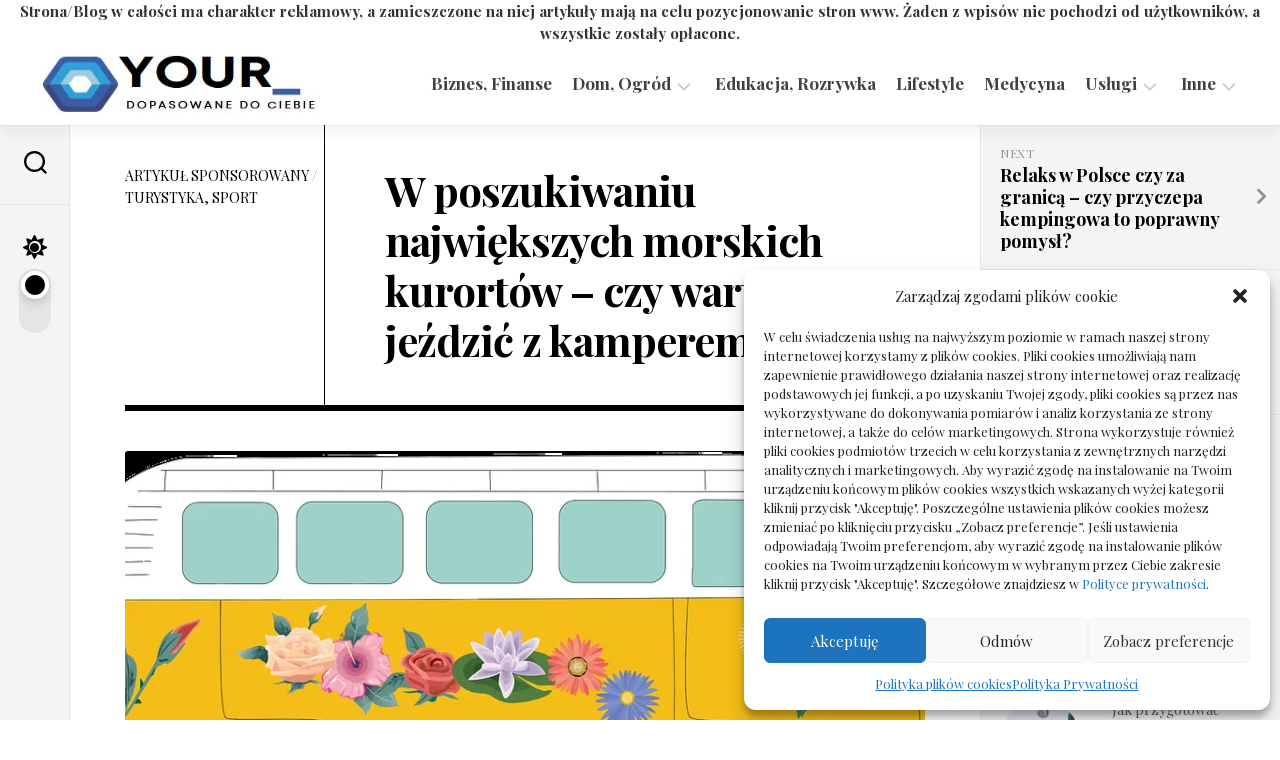

--- FILE ---
content_type: text/html; charset=UTF-8
request_url: https://yourroom.pl/w-poszukiwaniu-najwiekszych-morskich-kurortow-czy-warto-jezdzic-z-kamperem/
body_size: 13851
content:
<!DOCTYPE html><html class="no-js" dir="ltr" lang="pl-PL" prefix="og: https://ogp.me/ns#"><head><meta charset="UTF-8"><link rel="preconnect" href="https://fonts.gstatic.com/" crossorigin /><script src="[data-uri]" defer></script><script data-optimized="1" src="https://yourroom.pl/wp-content/plugins/litespeed-cache/assets/js/webfontloader.min.js" defer></script><link data-optimized="2" rel="stylesheet" href="https://yourroom.pl/wp-content/litespeed/css/6ba1fa39ba60eec32485cbfdf2219a95.css?ver=9f6d1" /><meta name="viewport" content="width=device-width, initial-scale=1.0"><link rel="profile" href="https://gmpg.org/xfn/11"><link rel="pingback" href="https://yourroom.pl/xmlrpc.php"><title>W poszukiwaniu największych morskich kurortów – czy warto jeździć z kamperem? - YOUR</title><meta name="description" content="Ze względu na to, że w stworzonym przez nas kraju nie zawsze można liczyć na wyborną pogodę, nie wolno się zdumiewać, że ludzie tak wielokrotnie decydują się na wakacje w Hiszpanii. W ten sposób mają oni pełne przekonanie, iż dobra pogoda zawsze dopisze, a do tego nie zabraknie miejsc, jakie warto będzie odwiedzić. Hiszpania należy" /><meta name="robots" content="max-image-preview:large" /><meta name="author" content="Redakcja YOUR"/><link rel="canonical" href="https://yourroom.pl/w-poszukiwaniu-najwiekszych-morskich-kurortow-czy-warto-jezdzic-z-kamperem/" /><meta name="generator" content="All in One SEO (AIOSEO) 4.8.1.1" /><meta property="og:locale" content="pl_PL" /><meta property="og:site_name" content="YOUR - Wiadomości dopasowane do ciebie" /><meta property="og:type" content="article" /><meta property="og:title" content="W poszukiwaniu największych morskich kurortów – czy warto jeździć z kamperem? - YOUR" /><meta property="og:description" content="Ze względu na to, że w stworzonym przez nas kraju nie zawsze można liczyć na wyborną pogodę, nie wolno się zdumiewać, że ludzie tak wielokrotnie decydują się na wakacje w Hiszpanii. W ten sposób mają oni pełne przekonanie, iż dobra pogoda zawsze dopisze, a do tego nie zabraknie miejsc, jakie warto będzie odwiedzić. Hiszpania należy" /><meta property="og:url" content="https://yourroom.pl/w-poszukiwaniu-najwiekszych-morskich-kurortow-czy-warto-jezdzic-z-kamperem/" /><meta property="og:image" content="https://yourroom.pl/wp-content/uploads/2022/09/logo.jpg" /><meta property="og:image:secure_url" content="https://yourroom.pl/wp-content/uploads/2022/09/logo.jpg" /><meta property="article:published_time" content="2022-11-18T19:37:05+00:00" /><meta property="article:modified_time" content="2023-03-08T12:44:47+00:00" /><meta name="twitter:card" content="summary_large_image" /><meta name="twitter:title" content="W poszukiwaniu największych morskich kurortów – czy warto jeździć z kamperem? - YOUR" /><meta name="twitter:description" content="Ze względu na to, że w stworzonym przez nas kraju nie zawsze można liczyć na wyborną pogodę, nie wolno się zdumiewać, że ludzie tak wielokrotnie decydują się na wakacje w Hiszpanii. W ten sposób mają oni pełne przekonanie, iż dobra pogoda zawsze dopisze, a do tego nie zabraknie miejsc, jakie warto będzie odwiedzić. Hiszpania należy" /><meta name="twitter:image" content="https://yourroom.pl/wp-content/uploads/2022/09/logo.jpg" /> <script type="application/ld+json" class="aioseo-schema">{"@context":"https:\/\/schema.org","@graph":[{"@type":"BlogPosting","@id":"https:\/\/yourroom.pl\/w-poszukiwaniu-najwiekszych-morskich-kurortow-czy-warto-jezdzic-z-kamperem\/#blogposting","name":"W poszukiwaniu najwi\u0119kszych morskich kurort\u00f3w \u2013 czy warto je\u017adzi\u0107 z kamperem? - YOUR","headline":"W poszukiwaniu najwi\u0119kszych morskich kurort\u00f3w &#8211; czy warto je\u017adzi\u0107 z kamperem?","author":{"@id":"https:\/\/yourroom.pl\/author\/admin\/#author"},"publisher":{"@id":"https:\/\/yourroom.pl\/#person"},"image":{"@type":"ImageObject","url":"https:\/\/yourroom.pl\/wp-content\/uploads\/2022\/11\/kurortw-img-531.jpg","width":960,"height":480},"datePublished":"2022-11-18T20:37:05+01:00","dateModified":"2023-03-08T13:44:47+01:00","inLanguage":"pl-PL","mainEntityOfPage":{"@id":"https:\/\/yourroom.pl\/w-poszukiwaniu-najwiekszych-morskich-kurortow-czy-warto-jezdzic-z-kamperem\/#webpage"},"isPartOf":{"@id":"https:\/\/yourroom.pl\/w-poszukiwaniu-najwiekszych-morskich-kurortow-czy-warto-jezdzic-z-kamperem\/#webpage"},"articleSection":"ARTYKU\u0141 SPONSOROWANY, Turystyka, Sport"},{"@type":"BreadcrumbList","@id":"https:\/\/yourroom.pl\/w-poszukiwaniu-najwiekszych-morskich-kurortow-czy-warto-jezdzic-z-kamperem\/#breadcrumblist","itemListElement":[{"@type":"ListItem","@id":"https:\/\/yourroom.pl\/#listItem","position":1,"name":"Dom","item":"https:\/\/yourroom.pl\/","nextItem":{"@type":"ListItem","@id":"https:\/\/yourroom.pl\/w-poszukiwaniu-najwiekszych-morskich-kurortow-czy-warto-jezdzic-z-kamperem\/#listItem","name":"W poszukiwaniu najwi\u0119kszych morskich kurort\u00f3w - czy warto je\u017adzi\u0107 z kamperem?"}},{"@type":"ListItem","@id":"https:\/\/yourroom.pl\/w-poszukiwaniu-najwiekszych-morskich-kurortow-czy-warto-jezdzic-z-kamperem\/#listItem","position":2,"name":"W poszukiwaniu najwi\u0119kszych morskich kurort\u00f3w - czy warto je\u017adzi\u0107 z kamperem?","previousItem":{"@type":"ListItem","@id":"https:\/\/yourroom.pl\/#listItem","name":"Dom"}}]},{"@type":"Person","@id":"https:\/\/yourroom.pl\/#person","name":"Redakcja YOUR","image":{"@type":"ImageObject","@id":"https:\/\/yourroom.pl\/w-poszukiwaniu-najwiekszych-morskich-kurortow-czy-warto-jezdzic-z-kamperem\/#personImage","url":"https:\/\/secure.gravatar.com\/avatar\/88704fb9e72017ec6731357b1d660f6c?s=96&d=mm&r=g","width":96,"height":96,"caption":"Redakcja YOUR"}},{"@type":"Person","@id":"https:\/\/yourroom.pl\/author\/admin\/#author","url":"https:\/\/yourroom.pl\/author\/admin\/","name":"Redakcja YOUR","image":{"@type":"ImageObject","@id":"https:\/\/yourroom.pl\/w-poszukiwaniu-najwiekszych-morskich-kurortow-czy-warto-jezdzic-z-kamperem\/#authorImage","url":"https:\/\/secure.gravatar.com\/avatar\/88704fb9e72017ec6731357b1d660f6c?s=96&d=mm&r=g","width":96,"height":96,"caption":"Redakcja YOUR"}},{"@type":"WebPage","@id":"https:\/\/yourroom.pl\/w-poszukiwaniu-najwiekszych-morskich-kurortow-czy-warto-jezdzic-z-kamperem\/#webpage","url":"https:\/\/yourroom.pl\/w-poszukiwaniu-najwiekszych-morskich-kurortow-czy-warto-jezdzic-z-kamperem\/","name":"W poszukiwaniu najwi\u0119kszych morskich kurort\u00f3w \u2013 czy warto je\u017adzi\u0107 z kamperem? - YOUR","description":"Ze wzgl\u0119du na to, \u017ce w stworzonym przez nas kraju nie zawsze mo\u017cna liczy\u0107 na wyborn\u0105 pogod\u0119, nie wolno si\u0119 zdumiewa\u0107, \u017ce ludzie tak wielokrotnie decyduj\u0105 si\u0119 na wakacje w Hiszpanii. W ten spos\u00f3b maj\u0105 oni pe\u0142ne przekonanie, i\u017c dobra pogoda zawsze dopisze, a do tego nie zabraknie miejsc, jakie warto b\u0119dzie odwiedzi\u0107. Hiszpania nale\u017cy","inLanguage":"pl-PL","isPartOf":{"@id":"https:\/\/yourroom.pl\/#website"},"breadcrumb":{"@id":"https:\/\/yourroom.pl\/w-poszukiwaniu-najwiekszych-morskich-kurortow-czy-warto-jezdzic-z-kamperem\/#breadcrumblist"},"author":{"@id":"https:\/\/yourroom.pl\/author\/admin\/#author"},"creator":{"@id":"https:\/\/yourroom.pl\/author\/admin\/#author"},"image":{"@type":"ImageObject","url":"https:\/\/yourroom.pl\/wp-content\/uploads\/2022\/11\/kurortw-img-531.jpg","@id":"https:\/\/yourroom.pl\/w-poszukiwaniu-najwiekszych-morskich-kurortow-czy-warto-jezdzic-z-kamperem\/#mainImage","width":960,"height":480},"primaryImageOfPage":{"@id":"https:\/\/yourroom.pl\/w-poszukiwaniu-najwiekszych-morskich-kurortow-czy-warto-jezdzic-z-kamperem\/#mainImage"},"datePublished":"2022-11-18T20:37:05+01:00","dateModified":"2023-03-08T13:44:47+01:00"},{"@type":"WebSite","@id":"https:\/\/yourroom.pl\/#website","url":"https:\/\/yourroom.pl\/","name":"YOUR","description":"Wiadomo\u015bci dopasowane do ciebie","inLanguage":"pl-PL","publisher":{"@id":"https:\/\/yourroom.pl\/#person"}}]}</script> <link rel='dns-prefetch' href='//fonts.googleapis.com' /><link rel="alternate" type="application/rss+xml" title="YOUR &raquo; Kanał z wpisami" href="https://yourroom.pl/feed/" /><link rel="alternate" type="application/rss+xml" title="YOUR &raquo; Kanał z komentarzami" href="https://yourroom.pl/comments/feed/" /><link rel="alternate" type="application/rss+xml" title="YOUR &raquo; W poszukiwaniu największych morskich kurortów &#8211; czy warto jeździć z kamperem? Kanał z komentarzami" href="https://yourroom.pl/w-poszukiwaniu-najwiekszych-morskich-kurortow-czy-warto-jezdzic-z-kamperem/feed/" /><link rel="preload" href="https://yourroom.pl/wp-content/plugins/canvas/assets/fonts/canvas-icons.woff" as="font" type="font/woff" crossorigin><link rel='alternate stylesheet' id='powerkit-icons-css' href='https://yourroom.pl/wp-content/plugins/powerkit/assets/fonts/powerkit-icons.woff?ver=2.9.7' type='text/css' as='font' type='font/wof' crossorigin /> <script type="text/javascript" src="https://yourroom.pl/wp-includes/js/jquery/jquery.min.js" id="jquery-core-js"></script> <link rel="https://api.w.org/" href="https://yourroom.pl/wp-json/" /><link rel="alternate" title="JSON" type="application/json" href="https://yourroom.pl/wp-json/wp/v2/posts/9905" /><link rel="EditURI" type="application/rsd+xml" title="RSD" href="https://yourroom.pl/xmlrpc.php?rsd" /><meta name="generator" content="WordPress 6.7.2" /><link rel='shortlink' href='https://yourroom.pl/?p=9905' /><link rel="alternate" title="oEmbed (JSON)" type="application/json+oembed" href="https://yourroom.pl/wp-json/oembed/1.0/embed?url=https%3A%2F%2Fyourroom.pl%2Fw-poszukiwaniu-najwiekszych-morskich-kurortow-czy-warto-jezdzic-z-kamperem%2F" /><link rel="alternate" title="oEmbed (XML)" type="text/xml+oembed" href="https://yourroom.pl/wp-json/oembed/1.0/embed?url=https%3A%2F%2Fyourroom.pl%2Fw-poszukiwaniu-najwiekszych-morskich-kurortow-czy-warto-jezdzic-z-kamperem%2F&#038;format=xml" /><meta name="generator" content="Redux 4.5.7" /><link rel="icon" href="https://yourroom.pl/wp-content/uploads/2022/09/fav-80x80.jpg" sizes="32x32" /><link rel="icon" href="https://yourroom.pl/wp-content/uploads/2022/09/fav.jpg" sizes="192x192" /><link rel="apple-touch-icon" href="https://yourroom.pl/wp-content/uploads/2022/09/fav.jpg" /><meta name="msapplication-TileImage" content="https://yourroom.pl/wp-content/uploads/2022/09/fav.jpg" /><style id="kirki-inline-styles"></style></head><body data-rsssl=1 data-cmplz=1 class="post-template-default single single-post postid-9905 single-format-standard wp-custom-logo col-2cl full-width invert-dark-logo logged-out">
<strong><center>Strona/Blog w całości ma charakter reklamowy, a zamieszczone na niej artykuły mają na celu pozycjonowanie stron www. Żaden z wpisów nie pochodzi od użytkowników, a wszystkie zostały opłacone.</center></strong><a class="skip-link screen-reader-text" href="#page">Skip to content</a><div id="wrapper"><div id="header-sticky"><header id="header" class="hide-on-scroll-down nav-menu-dropdown-left"><div class="group"><p class="site-title"><a href="https://yourroom.pl/" rel="home"><img data-lazyloaded="1" src="[data-uri]" width="278" height="73" data-src="https://yourroom.pl/wp-content/uploads/2022/09/logo.jpg" alt="YOUR"><noscript><img width="278" height="73" src="https://yourroom.pl/wp-content/uploads/2022/09/logo.jpg" alt="YOUR"></noscript></a></p><div id="wrap-nav-header" class="wrap-nav"><nav id="nav-header-nav" class="main-navigation nav-menu">
<button class="menu-toggle" aria-controls="primary-menu" aria-expanded="false">
<span class="screen-reader-text">Expand Menu</span><div class="menu-toggle-icon"><span></span><span></span><span></span></div>			</button><div class="menu-menu-container"><ul id="nav-header" class="menu"><li id="menu-item-9459" class="menu-item menu-item-type-taxonomy menu-item-object-category menu-item-9459"><span class="menu-item-wrapper"><a href="https://yourroom.pl/category/biznes-finanse/">Biznes, Finanse</a></span></li><li id="menu-item-9461" class="menu-item menu-item-type-taxonomy menu-item-object-category menu-item-has-children menu-item-9461"><span class="menu-item-wrapper has-arrow"><a href="https://yourroom.pl/category/dom-ogrod/">Dom, Ogród</a><button onClick="alxMediaMenu.toggleItem(this)"><span class="screen-reader-text">Toggle Child Menu</span><svg class="svg-icon" aria-hidden="true" role="img" focusable="false" xmlns="http://www.w3.org/2000/svg" width="14" height="8" viewBox="0 0 20 12"><polygon fill="" fill-rule="evenodd" points="1319.899 365.778 1327.678 358 1329.799 360.121 1319.899 370.021 1310 360.121 1312.121 358" transform="translate(-1310 -358)"></polygon></svg></button></span><ul class="sub-menu"><li id="menu-item-9460" class="menu-item menu-item-type-taxonomy menu-item-object-category menu-item-9460"><span class="menu-item-wrapper"><a href="https://yourroom.pl/category/budownictwo-przemysl/">Budownictwo, Przemysł</a></span></li></ul></li><li id="menu-item-9462" class="menu-item menu-item-type-taxonomy menu-item-object-category menu-item-9462"><span class="menu-item-wrapper"><a href="https://yourroom.pl/category/edukacja-rozrywka/">Edukacja, Rozrywka</a></span></li><li id="menu-item-9464" class="menu-item menu-item-type-taxonomy menu-item-object-category menu-item-9464"><span class="menu-item-wrapper"><a href="https://yourroom.pl/category/lifestyle-moda/">Lifestyle</a></span></li><li id="menu-item-9465" class="menu-item menu-item-type-taxonomy menu-item-object-category menu-item-9465"><span class="menu-item-wrapper"><a href="https://yourroom.pl/category/medycyna-zdrowie/">Medycyna</a></span></li><li id="menu-item-9469" class="menu-item menu-item-type-taxonomy menu-item-object-category menu-item-has-children menu-item-9469"><span class="menu-item-wrapper has-arrow"><a href="https://yourroom.pl/category/uslugi/">Usługi</a><button onClick="alxMediaMenu.toggleItem(this)"><span class="screen-reader-text">Toggle Child Menu</span><svg class="svg-icon" aria-hidden="true" role="img" focusable="false" xmlns="http://www.w3.org/2000/svg" width="14" height="8" viewBox="0 0 20 12"><polygon fill="" fill-rule="evenodd" points="1319.899 365.778 1327.678 358 1329.799 360.121 1319.899 370.021 1310 360.121 1312.121 358" transform="translate(-1310 -358)"></polygon></svg></button></span><ul class="sub-menu"><li id="menu-item-9466" class="menu-item menu-item-type-taxonomy menu-item-object-category menu-item-9466"><span class="menu-item-wrapper"><a href="https://yourroom.pl/category/motoryzacja-transport/">Motoryzacja, Transport</a></span></li><li id="menu-item-9467" class="menu-item menu-item-type-taxonomy menu-item-object-category menu-item-9467"><span class="menu-item-wrapper"><a href="https://yourroom.pl/category/technologie/">Technologie</a></span></li></ul></li><li id="menu-item-9463" class="menu-item menu-item-type-taxonomy menu-item-object-category menu-item-has-children menu-item-9463"><span class="menu-item-wrapper has-arrow"><a href="https://yourroom.pl/category/inne/">Inne</a><button onClick="alxMediaMenu.toggleItem(this)"><span class="screen-reader-text">Toggle Child Menu</span><svg class="svg-icon" aria-hidden="true" role="img" focusable="false" xmlns="http://www.w3.org/2000/svg" width="14" height="8" viewBox="0 0 20 12"><polygon fill="" fill-rule="evenodd" points="1319.899 365.778 1327.678 358 1329.799 360.121 1319.899 370.021 1310 360.121 1312.121 358" transform="translate(-1310 -358)"></polygon></svg></button></span><ul class="sub-menu"><li id="menu-item-9468" class="menu-item menu-item-type-taxonomy menu-item-object-category current-post-ancestor current-menu-parent current-post-parent menu-item-9468"><span class="menu-item-wrapper"><a href="https://yourroom.pl/category/turystyka-sport/"><span class="screen-reader-text">Current Page Parent </span>Turystyka, Sport</a></span></li></ul></li></ul></div></nav></div></div></header></div><div id="wrapper-inner"><div class="sidebar s2 group"><div class="search-trap-focus">
<button class="toggle-search" data-target=".search-trap-focus">
<svg class="svg-icon" id="svg-search" aria-hidden="true" role="img" focusable="false" xmlns="http://www.w3.org/2000/svg" width="23" height="23" viewBox="0 0 23 23"><path d="M38.710696,48.0601792 L43,52.3494831 L41.3494831,54 L37.0601792,49.710696 C35.2632422,51.1481185 32.9839107,52.0076499 30.5038249,52.0076499 C24.7027226,52.0076499 20,47.3049272 20,41.5038249 C20,35.7027226 24.7027226,31 30.5038249,31 C36.3049272,31 41.0076499,35.7027226 41.0076499,41.5038249 C41.0076499,43.9839107 40.1481185,46.2632422 38.710696,48.0601792 Z M36.3875844,47.1716785 C37.8030221,45.7026647 38.6734666,43.7048964 38.6734666,41.5038249 C38.6734666,36.9918565 35.0157934,33.3341833 30.5038249,33.3341833 C25.9918565,33.3341833 22.3341833,36.9918565 22.3341833,41.5038249 C22.3341833,46.0157934 25.9918565,49.6734666 30.5038249,49.6734666 C32.7048964,49.6734666 34.7026647,48.8030221 36.1716785,47.3875844 C36.2023931,47.347638 36.2360451,47.3092237 36.2726343,47.2726343 C36.3092237,47.2360451 36.347638,47.2023931 36.3875844,47.1716785 Z" transform="translate(-20 -31)"></path></svg>
<svg class="svg-icon" id="svg-close" aria-hidden="true" role="img" focusable="false" xmlns="http://www.w3.org/2000/svg" width="23" height="23" viewBox="0 0 16 16"><polygon fill="" fill-rule="evenodd" points="6.852 7.649 .399 1.195 1.445 .149 7.899 6.602 14.352 .149 15.399 1.195 8.945 7.649 15.399 14.102 14.352 15.149 7.899 8.695 1.445 15.149 .399 14.102"></polygon></svg>
</button><div class="search-expand"><div class="search-expand-inner"><form method="get" class="searchform themeform" action="https://yourroom.pl/"><div>
<input type="text" class="search" name="s" data-swplive="true" data-swpengine="default" data-swpconfig="default" onblur="if(this.value=='')this.value='Wyszukaj na blogu';" onfocus="if(this.value=='Wyszukaj na blogu')this.value='';" value="Wyszukaj na blogu" /></div></form></div></div></div>
<button id="theme-toggle">
<i class="fas fa-sun"></i>
<i class="fas fa-moon"></i>
<span id="theme-toggle-btn"></span>
</button></div><div id="page"><div class="main"><div class="main-inner group"><div class="content"><article id="post-9905" class="book post-9905 post type-post status-publish format-standard has-post-thumbnail hentry category-artykul-sponsorowany category-turystyka-sport"><div class="book-inner"><div class="book-header"><div class="book-header-left"><div class="book-category"><a href="https://yourroom.pl/category/artykul-sponsorowany/" rel="category tag">ARTYKUŁ SPONSOROWANY</a> / <a href="https://yourroom.pl/category/turystyka-sport/" rel="category tag">Turystyka, Sport</a></div></div><div class="book-header-right"><h1 class="book-title">
W poszukiwaniu największych morskich kurortów &#8211; czy warto jeździć z kamperem?</h1></div></div><div class="book-full">
<img data-lazyloaded="1" src="[data-uri]" width="800" height="450" data-src="https://yourroom.pl/wp-content/uploads/2022/11/kurortw-img-531-800x450.jpg" class="attachment-clearbook-large size-clearbook-large wp-post-image" alt="" decoding="async" fetchpriority="high" data-srcset="https://yourroom.pl/wp-content/uploads/2022/11/kurortw-img-531-800x450.jpg 800w, https://yourroom.pl/wp-content/uploads/2022/11/kurortw-img-531-520x293.jpg 520w" data-sizes="(max-width: 800px) 100vw, 800px" /><noscript><img width="800" height="450" src="https://yourroom.pl/wp-content/uploads/2022/11/kurortw-img-531-800x450.jpg" class="attachment-clearbook-large size-clearbook-large wp-post-image" alt="" decoding="async" fetchpriority="high" srcset="https://yourroom.pl/wp-content/uploads/2022/11/kurortw-img-531-800x450.jpg 800w, https://yourroom.pl/wp-content/uploads/2022/11/kurortw-img-531-520x293.jpg 520w" sizes="(max-width: 800px) 100vw, 800px" /></noscript></div><div class="book-content"><div class="book-content-left"></div><div class="book-content-right"><div class="entry themeform"></p><p>Ze względu na to, że w stworzonym przez nas kraju nie zawsze można liczyć na wyborną pogodę, nie wolno się zdumiewać, że ludzie tak wielokrotnie decydują się na wakacje w Hiszpanii. W ten sposób mają oni pełne przekonanie, iż dobra pogoda zawsze dopisze, a do tego nie zabraknie miejsc, jakie warto będzie odwiedzić. Hiszpania należy bowiem do w najwyższym stopniu malowniczych państw, w jakich daje się wyróżnić także bliskość morza i wody, jak i zamiłowanie do sztuki, sportu, czy uprawianie tradycji i historii. To właśnie wczasy w Hiszpanii mogą okazać się tym wyjazdem, jaki długo pozostanie nam w pamięci. Tutaj jesteśmy w stanie wybrać się na długi spacer i podziwiać rozmach, z jakim prezentują się idealne perły dziedziny tworzącej plany i projekty.</p><p>Można do nich zaliczyć choćby gotycką Katedrę Najświętszej Marii Panny w Sewilli, jaka robi wrażenie z kolosalnej odległości, jak oraz wówczas, kiedy przekroczy się jej progi. Zatem jeśli jesteśmy spragnieni wrażeń oraz przygód, Hiszpania może być kapitalnym miejscem, w jakim warto będzie się zatrzymać z kompletną familią w czasie wakacyjnego urlopu. Na nocleg należałoby wybrać <a href="https://cargogroup.pl" target="_blank" rel="noopener">samochody kempingowe</a>. W związku z tym, iż na wymarzone wakacje chcielibyśmy zwykle pojechać w jakieś egzotyczne miejsce, będzie nam zależeć na wielu wygodach. Jest to całkiem zrozumiałe, albowiem wyśmienity samopoczucie w trakcie urlopu jest w dużej mierze powiązany z tym, że będziemy mogli pozwolić sobie więc na więcej.</p><p> Tak się z pewnością stanie, jeżeli weźmiemy pod uwagę tanie noclegi w Hiszpanii, bo dzięki nim izby będą ładnie urządzone oraz dostępne po osiągalnej dla nas zapłacie. W większości wypadków wybierając się zagranicę, gdzie zechcemy spędzić wczasy, entuzjastycznie pojedziemy z całą rodziną. Z tego również powodu mogą nas zaintrygować tanie wakacje w Hiszpanii, albowiem oferta ośrodków noclegowych może być niesłychanie atrakcyjna pod wobec zakwaterowania. Nie będziemy mieć na przykład problemu z tym, by odkryć pokoje dla dwóch, czy czterech osób, a także będziemy mogli od razu uiścić za kompletny tydzień pobytu.</p></p><div style="background: #efefef;
padding: 5px 15px;
border-radius: 45px;
margin-right: 5px;
margin-bottom: 10px;">
ℹ️ ARTYKUŁ SPONSOROWANY</div><div class="clear"></div></div><ul class="book-meta group"><li class="book-date"><i class="far fa-calendar"></i>18/11/2022</li></ul></div></div></div></article><div class="entry-footer group"><div class="clear"></div><h4 class="heading">
<i class="fas fa-hand-point-right"></i>You may also like...</h4><ul class="related-posts group"><li class="related"><article class="related-post"><div class="related-thumbnail">
<a href="https://yourroom.pl/o-czym-nalezy-pamietac-przy-wyborze-odziezy-ochronnej/">
<img data-lazyloaded="1" src="[data-uri]" width="520" height="293" data-src="https://yourroom.pl/wp-content/uploads/2023/08/czym-img-634-520x293.jpg" class="attachment-clearbook-medium size-clearbook-medium wp-post-image" alt="" decoding="async" data-srcset="https://yourroom.pl/wp-content/uploads/2023/08/czym-img-634-520x293.jpg 520w, https://yourroom.pl/wp-content/uploads/2023/08/czym-img-634-800x450.jpg 800w" data-sizes="(max-width: 520px) 100vw, 520px" /><noscript><img width="520" height="293" src="https://yourroom.pl/wp-content/uploads/2023/08/czym-img-634-520x293.jpg" class="attachment-clearbook-medium size-clearbook-medium wp-post-image" alt="" decoding="async" srcset="https://yourroom.pl/wp-content/uploads/2023/08/czym-img-634-520x293.jpg 520w, https://yourroom.pl/wp-content/uploads/2023/08/czym-img-634-800x450.jpg 800w" sizes="(max-width: 520px) 100vw, 520px" /></noscript>																								</a></div><div class="related-inner"><h4 class="related-title">
<a href="https://yourroom.pl/o-czym-nalezy-pamietac-przy-wyborze-odziezy-ochronnej/" rel="bookmark">O czym należy pamiętać przy wyborze odzieży ochronnej</a></h4></div></article></li><li class="related"><article class="related-post"><div class="related-thumbnail">
<a href="https://yourroom.pl/zapewniajacy-dyskrecje-oraz-gwarantujacy-bezpieczenstwo-punkt-sprzedazy-z-nasionami-marihuany/">
<img data-lazyloaded="1" src="[data-uri]" width="520" height="293" data-src="https://yourroom.pl/wp-content/uploads/2023/04/nasionami-img-381-520x293.png" class="attachment-clearbook-medium size-clearbook-medium wp-post-image" alt="" decoding="async" data-srcset="https://yourroom.pl/wp-content/uploads/2023/04/nasionami-img-381-520x293.png 520w, https://yourroom.pl/wp-content/uploads/2023/04/nasionami-img-381-800x450.png 800w" data-sizes="(max-width: 520px) 100vw, 520px" /><noscript><img width="520" height="293" src="https://yourroom.pl/wp-content/uploads/2023/04/nasionami-img-381-520x293.png" class="attachment-clearbook-medium size-clearbook-medium wp-post-image" alt="" decoding="async" srcset="https://yourroom.pl/wp-content/uploads/2023/04/nasionami-img-381-520x293.png 520w, https://yourroom.pl/wp-content/uploads/2023/04/nasionami-img-381-800x450.png 800w" sizes="(max-width: 520px) 100vw, 520px" /></noscript>																								</a></div><div class="related-inner"><h4 class="related-title">
<a href="https://yourroom.pl/zapewniajacy-dyskrecje-oraz-gwarantujacy-bezpieczenstwo-punkt-sprzedazy-z-nasionami-marihuany/" rel="bookmark">Zapewniający dyskrecję oraz gwarantujący bezpieczeństwo punkt sprzedaży z nasionami marihuany</a></h4></div></article></li><li class="related"><article class="related-post"><div class="related-thumbnail">
<a href="https://yourroom.pl/jak-kupic-dobra-przyczepe-kempingowa/">
<img data-lazyloaded="1" src="[data-uri]" width="520" height="293" data-src="https://yourroom.pl/wp-content/uploads/2024/10/przyczep-img-250-520x293.jpg" class="attachment-clearbook-medium size-clearbook-medium wp-post-image" alt="" decoding="async" data-srcset="https://yourroom.pl/wp-content/uploads/2024/10/przyczep-img-250-520x293.jpg 520w, https://yourroom.pl/wp-content/uploads/2024/10/przyczep-img-250-800x450.jpg 800w" data-sizes="(max-width: 520px) 100vw, 520px" /><noscript><img width="520" height="293" src="https://yourroom.pl/wp-content/uploads/2024/10/przyczep-img-250-520x293.jpg" class="attachment-clearbook-medium size-clearbook-medium wp-post-image" alt="" decoding="async" srcset="https://yourroom.pl/wp-content/uploads/2024/10/przyczep-img-250-520x293.jpg 520w, https://yourroom.pl/wp-content/uploads/2024/10/przyczep-img-250-800x450.jpg 800w" sizes="(max-width: 520px) 100vw, 520px" /></noscript>																								</a></div><div class="related-inner"><h4 class="related-title">
<a href="https://yourroom.pl/jak-kupic-dobra-przyczepe-kempingowa/" rel="bookmark">Jak kupić dobrą przyczepę kempingową</a></h4></div></article></li></ul><div id="comments" class="themeform"><div id="respond" class="comment-respond"><h3 id="reply-title" class="comment-reply-title">Dodaj komentarz <small><a rel="nofollow" id="cancel-comment-reply-link" href="/w-poszukiwaniu-najwiekszych-morskich-kurortow-czy-warto-jezdzic-z-kamperem/#respond" style="display:none;">Anuluj pisanie odpowiedzi</a></small></h3><p class="must-log-in">Musisz się <a href="https://yourroom.pl/wp-login.php?redirect_to=https%3A%2F%2Fyourroom.pl%2Fw-poszukiwaniu-najwiekszych-morskich-kurortow-czy-warto-jezdzic-z-kamperem%2F">zalogować</a>, aby móc dodać komentarz.</p></div></div></div></div><div class="sidebar s1"><div class="sidebar-content"><ul class="post-nav group"><li class="next"><a href="https://yourroom.pl/relaks-w-polsce-czy-za-granica-czy-przyczepa-kempingowa-to-poprawny-pomysl/" rel="next"><i class="fas fa-chevron-right"></i><strong>Next</strong> <span>Relaks w Polsce czy za granicą &#8211; czy przyczepa kempingowa to poprawny pomysł?</span></a></li><li class="previous"><a href="https://yourroom.pl/wycieczka-kamperem-czy-kraj-nad-wisla-jest-atrakcyjna-i-co-powinienes-ujrzec/" rel="prev"><i class="fas fa-chevron-left"></i><strong>Previous</strong> <span>Wycieczka kamperem &#8211; czy Kraj nad wisłą jest atrakcyjna i co powinieneś ujrzeć?</span></a></li></ul><div id="powerkit_widget_posts-3" class="widget powerkit_widget_posts"><h3 class="group"><span>Co nowego?</span></h3><div class="widget-body pk-widget-posts pk-widget-posts-template-default pk-widget-posts-template-list posts-per-page-5"><ul><li class="pk-post-item"><article class="post-11785 post type-post status-publish format-standard has-post-thumbnail hentry category-inne"><div class="pk-post-outer"><div class="pk-post-inner pk-post-thumbnail">
<a href="https://yourroom.pl/dlaczego-apartamenty-wygrywaja-z-klasycznymi-hotelami/" class="post-thumbnail">
<img data-lazyloaded="1" src="[data-uri]" width="80" height="80" data-src="https://yourroom.pl/wp-content/uploads/2026/01/apartamenty-img-676-80x80.jpg" class="attachment-pk-small size-pk-small wp-post-image" alt="" decoding="async" data-srcset="https://yourroom.pl/wp-content/uploads/2026/01/apartamenty-img-676-80x80.jpg 80w, https://yourroom.pl/wp-content/uploads/2026/01/apartamenty-img-676-150x150.jpg 150w, https://yourroom.pl/wp-content/uploads/2026/01/apartamenty-img-676-300x300.jpg 300w, https://yourroom.pl/wp-content/uploads/2026/01/apartamenty-img-676-200x200.jpg 200w" data-sizes="(max-width: 80px) 100vw, 80px" /><noscript><img width="80" height="80" src="https://yourroom.pl/wp-content/uploads/2026/01/apartamenty-img-676-80x80.jpg" class="attachment-pk-small size-pk-small wp-post-image" alt="" decoding="async" srcset="https://yourroom.pl/wp-content/uploads/2026/01/apartamenty-img-676-80x80.jpg 80w, https://yourroom.pl/wp-content/uploads/2026/01/apartamenty-img-676-150x150.jpg 150w, https://yourroom.pl/wp-content/uploads/2026/01/apartamenty-img-676-300x300.jpg 300w, https://yourroom.pl/wp-content/uploads/2026/01/apartamenty-img-676-200x200.jpg 200w" sizes="(max-width: 80px) 100vw, 80px" /></noscript>
</a></div><div class="pk-post-inner pk-post-data"><h6 class="entry-title">
<a href="https://yourroom.pl/dlaczego-apartamenty-wygrywaja-z-klasycznymi-hotelami/">Dlaczego apartamenty wygrywają z klasycznymi hotelami</a></h6></div></div></article></li><li class="pk-post-item"><article class="post-11782 post type-post status-publish format-standard has-post-thumbnail hentry category-edukacja-rozrywka"><div class="pk-post-outer"><div class="pk-post-inner pk-post-thumbnail">
<a href="https://yourroom.pl/test-geografia-klasa-8-ochrona-srodowiska-pdf-odpowiedzi-gotowy-sprawdzian-i-wyjasnienia/" class="post-thumbnail">
<img data-lazyloaded="1" src="[data-uri]" width="80" height="80" data-src="https://yourroom.pl/wp-content/uploads/2026/01/test-geografia-klasa-80x80.jpg" class="attachment-pk-small size-pk-small wp-post-image" alt="" decoding="async" data-srcset="https://yourroom.pl/wp-content/uploads/2026/01/test-geografia-klasa-80x80.jpg 80w, https://yourroom.pl/wp-content/uploads/2026/01/test-geografia-klasa-150x150.jpg 150w, https://yourroom.pl/wp-content/uploads/2026/01/test-geografia-klasa-300x300.jpg 300w, https://yourroom.pl/wp-content/uploads/2026/01/test-geografia-klasa-200x200.jpg 200w" data-sizes="(max-width: 80px) 100vw, 80px" /><noscript><img width="80" height="80" src="https://yourroom.pl/wp-content/uploads/2026/01/test-geografia-klasa-80x80.jpg" class="attachment-pk-small size-pk-small wp-post-image" alt="" decoding="async" srcset="https://yourroom.pl/wp-content/uploads/2026/01/test-geografia-klasa-80x80.jpg 80w, https://yourroom.pl/wp-content/uploads/2026/01/test-geografia-klasa-150x150.jpg 150w, https://yourroom.pl/wp-content/uploads/2026/01/test-geografia-klasa-300x300.jpg 300w, https://yourroom.pl/wp-content/uploads/2026/01/test-geografia-klasa-200x200.jpg 200w" sizes="(max-width: 80px) 100vw, 80px" /></noscript>
</a></div><div class="pk-post-inner pk-post-data"><h6 class="entry-title">
<a href="https://yourroom.pl/test-geografia-klasa-8-ochrona-srodowiska-pdf-odpowiedzi-gotowy-sprawdzian-i-wyjasnienia/">test geografia klasa 8 ochrona środowiska pdf odpowiedzi – gotowy sprawdzian i wyjaśnienia</a></h6></div></div></article></li><li class="pk-post-item"><article class="post-11779 post type-post status-publish format-standard has-post-thumbnail hentry category-edukacja-rozrywka"><div class="pk-post-outer"><div class="pk-post-inner pk-post-thumbnail">
<a href="https://yourroom.pl/jak-przygotowac-streszczenie-dla-tlumaczy-i-uczestnikow-narzedzia-i-przyklady/" class="post-thumbnail">
<img data-lazyloaded="1" src="[data-uri]" width="80" height="80" data-src="https://yourroom.pl/wp-content/uploads/2026/01/jak-przygotowac-streszczenie-80x80.jpg" class="attachment-pk-small size-pk-small wp-post-image" alt="" decoding="async" data-srcset="https://yourroom.pl/wp-content/uploads/2026/01/jak-przygotowac-streszczenie-80x80.jpg 80w, https://yourroom.pl/wp-content/uploads/2026/01/jak-przygotowac-streszczenie-150x150.jpg 150w, https://yourroom.pl/wp-content/uploads/2026/01/jak-przygotowac-streszczenie-300x300.jpg 300w, https://yourroom.pl/wp-content/uploads/2026/01/jak-przygotowac-streszczenie-200x200.jpg 200w" data-sizes="(max-width: 80px) 100vw, 80px" /><noscript><img width="80" height="80" src="https://yourroom.pl/wp-content/uploads/2026/01/jak-przygotowac-streszczenie-80x80.jpg" class="attachment-pk-small size-pk-small wp-post-image" alt="" decoding="async" srcset="https://yourroom.pl/wp-content/uploads/2026/01/jak-przygotowac-streszczenie-80x80.jpg 80w, https://yourroom.pl/wp-content/uploads/2026/01/jak-przygotowac-streszczenie-150x150.jpg 150w, https://yourroom.pl/wp-content/uploads/2026/01/jak-przygotowac-streszczenie-300x300.jpg 300w, https://yourroom.pl/wp-content/uploads/2026/01/jak-przygotowac-streszczenie-200x200.jpg 200w" sizes="(max-width: 80px) 100vw, 80px" /></noscript>
</a></div><div class="pk-post-inner pk-post-data"><h6 class="entry-title">
<a href="https://yourroom.pl/jak-przygotowac-streszczenie-dla-tlumaczy-i-uczestnikow-narzedzia-i-przyklady/">Jak przygotować streszczenie dla tłumaczy i uczestników – narzędzia i przykłady</a></h6></div></div></article></li><li class="pk-post-item"><article class="post-11776 post type-post status-publish format-standard has-post-thumbnail hentry category-edukacja-rozrywka"><div class="pk-post-outer"><div class="pk-post-inner pk-post-thumbnail">
<a href="https://yourroom.pl/jakie-tempo-mowienia-ulatwia-tlumaczenie-symultaniczne-fakty-i-przyklady/" class="post-thumbnail">
<img data-lazyloaded="1" src="[data-uri]" width="80" height="80" data-src="https://yourroom.pl/wp-content/uploads/2026/01/jakie-tempo-mowienia-80x80.jpg" class="attachment-pk-small size-pk-small wp-post-image" alt="" decoding="async" data-srcset="https://yourroom.pl/wp-content/uploads/2026/01/jakie-tempo-mowienia-80x80.jpg 80w, https://yourroom.pl/wp-content/uploads/2026/01/jakie-tempo-mowienia-150x150.jpg 150w, https://yourroom.pl/wp-content/uploads/2026/01/jakie-tempo-mowienia-300x300.jpg 300w, https://yourroom.pl/wp-content/uploads/2026/01/jakie-tempo-mowienia-200x200.jpg 200w" data-sizes="(max-width: 80px) 100vw, 80px" /><noscript><img width="80" height="80" src="https://yourroom.pl/wp-content/uploads/2026/01/jakie-tempo-mowienia-80x80.jpg" class="attachment-pk-small size-pk-small wp-post-image" alt="" decoding="async" srcset="https://yourroom.pl/wp-content/uploads/2026/01/jakie-tempo-mowienia-80x80.jpg 80w, https://yourroom.pl/wp-content/uploads/2026/01/jakie-tempo-mowienia-150x150.jpg 150w, https://yourroom.pl/wp-content/uploads/2026/01/jakie-tempo-mowienia-300x300.jpg 300w, https://yourroom.pl/wp-content/uploads/2026/01/jakie-tempo-mowienia-200x200.jpg 200w" sizes="(max-width: 80px) 100vw, 80px" /></noscript>
</a></div><div class="pk-post-inner pk-post-data"><h6 class="entry-title">
<a href="https://yourroom.pl/jakie-tempo-mowienia-ulatwia-tlumaczenie-symultaniczne-fakty-i-przyklady/">Jakie tempo mówienia ułatwia tłumaczenie symultaniczne – fakty i przykłady</a></h6></div></div></article></li><li class="pk-post-item"><article class="post-11773 post type-post status-publish format-standard has-post-thumbnail hentry category-lifestyle-moda"><div class="pk-post-outer"><div class="pk-post-inner pk-post-thumbnail">
<a href="https://yourroom.pl/co-robic-gdy-kolor-zszedl-na-jasne-ubrania-najskuteczniejsze-metody/" class="post-thumbnail">
<img data-lazyloaded="1" src="[data-uri]" width="80" height="80" data-src="https://yourroom.pl/wp-content/uploads/2026/01/co-robic-gdy-80x80.jpg" class="attachment-pk-small size-pk-small wp-post-image" alt="" decoding="async" data-srcset="https://yourroom.pl/wp-content/uploads/2026/01/co-robic-gdy-80x80.jpg 80w, https://yourroom.pl/wp-content/uploads/2026/01/co-robic-gdy-150x150.jpg 150w, https://yourroom.pl/wp-content/uploads/2026/01/co-robic-gdy-300x300.jpg 300w, https://yourroom.pl/wp-content/uploads/2026/01/co-robic-gdy-200x200.jpg 200w" data-sizes="(max-width: 80px) 100vw, 80px" /><noscript><img width="80" height="80" src="https://yourroom.pl/wp-content/uploads/2026/01/co-robic-gdy-80x80.jpg" class="attachment-pk-small size-pk-small wp-post-image" alt="" decoding="async" srcset="https://yourroom.pl/wp-content/uploads/2026/01/co-robic-gdy-80x80.jpg 80w, https://yourroom.pl/wp-content/uploads/2026/01/co-robic-gdy-150x150.jpg 150w, https://yourroom.pl/wp-content/uploads/2026/01/co-robic-gdy-300x300.jpg 300w, https://yourroom.pl/wp-content/uploads/2026/01/co-robic-gdy-200x200.jpg 200w" sizes="(max-width: 80px) 100vw, 80px" /></noscript>
</a></div><div class="pk-post-inner pk-post-data"><h6 class="entry-title">
<a href="https://yourroom.pl/co-robic-gdy-kolor-zszedl-na-jasne-ubrania-najskuteczniejsze-metody/">Co robić gdy kolor zszedł na jasne ubrania – najskuteczniejsze metody</a></h6></div></div></article></li></ul></div></div></div></div></div></div></div><div class="clear"></div></div><footer id="footer"><div id="footer-widgets"><div class="pad group"><div class="footer-widget-1 grid one-third "></div><div class="footer-widget-2 grid one-third "></div><div class="footer-widget-3 grid one-third last"></div></div></div><div id="footer-bottom">
<a id="back-to-top" href="#"><i class="fas fa-angle-up"></i></a><div class="pad group"><div class="grid one-full"><div id="copyright"><p>Wszelkie prawa zastrzezone</p></div></div></div></div></footer></div>
<a href="#top" class="pk-scroll-to-top">
<i class="pk-icon pk-icon-up"></i>
</a><div class="pk-mobile-share-overlay"></div><div id="cmplz-cookiebanner-container"><div class="cmplz-cookiebanner cmplz-hidden banner-1 bottom-right-view-preferences optin cmplz-bottom-right cmplz-categories-type-view-preferences" aria-modal="true" data-nosnippet="true" role="dialog" aria-live="polite" aria-labelledby="cmplz-header-1-optin" aria-describedby="cmplz-message-1-optin"><div class="cmplz-header"><div class="cmplz-logo"></div><div class="cmplz-title" id="cmplz-header-1-optin">Zarządzaj zgodami plików cookie</div><div class="cmplz-close" tabindex="0" role="button" aria-label="Zamknij okienko">
<svg aria-hidden="true" focusable="false" data-prefix="fas" data-icon="times" class="svg-inline--fa fa-times fa-w-11" role="img" xmlns="http://www.w3.org/2000/svg" viewBox="0 0 352 512"><path fill="currentColor" d="M242.72 256l100.07-100.07c12.28-12.28 12.28-32.19 0-44.48l-22.24-22.24c-12.28-12.28-32.19-12.28-44.48 0L176 189.28 75.93 89.21c-12.28-12.28-32.19-12.28-44.48 0L9.21 111.45c-12.28 12.28-12.28 32.19 0 44.48L109.28 256 9.21 356.07c-12.28 12.28-12.28 32.19 0 44.48l22.24 22.24c12.28 12.28 32.2 12.28 44.48 0L176 322.72l100.07 100.07c12.28 12.28 32.2 12.28 44.48 0l22.24-22.24c12.28-12.28 12.28-32.19 0-44.48L242.72 256z"></path></svg></div></div><div class="cmplz-divider cmplz-divider-header"></div><div class="cmplz-body"><div class="cmplz-message" id="cmplz-message-1-optin">W celu świadczenia usług na najwyższym poziomie w ramach naszej strony internetowej korzystamy z plików cookies. Pliki cookies umożliwiają nam zapewnienie prawidłowego działania naszej strony internetowej oraz realizację podstawowych jej funkcji, a po uzyskaniu Twojej zgody, pliki cookies są przez nas wykorzystywane do dokonywania pomiarów i analiz korzystania ze strony internetowej, a także do celów marketingowych. Strona wykorzystuje również pliki cookies podmiotów trzecich w celu korzystania z zewnętrznych narzędzi analitycznych i marketingowych. Aby wyrazić zgodę na instalowanie na Twoim urządzeniu końcowym plików cookies wszystkich wskazanych wyżej kategorii kliknij przycisk "Akceptuję". Poszczególne ustawienia plików cookies możesz zmieniać po kliknięciu przycisku „Zobacz preferencje”. Jeśli ustawienia odpowiadają Twoim preferencjom, aby wyrazić zgodę na instalowanie plików cookies na Twoim urządzeniu końcowym w wybranym przez Ciebie zakresie kliknij przycisk "Akceptuję". Szczegółowe znajdziesz w <a href="/polityka-prywatnosci/">Polityce prywatności</a>.</div><div class="cmplz-categories">
<details class="cmplz-category cmplz-functional" >
<summary>
<span class="cmplz-category-header">
<span class="cmplz-category-title">Funkcjonalne</span>
<span class='cmplz-always-active'>
<span class="cmplz-banner-checkbox">
<input type="checkbox"
id="cmplz-functional-optin"
data-category="cmplz_functional"
class="cmplz-consent-checkbox cmplz-functional"
size="40"
value="1"/>
<label class="cmplz-label" for="cmplz-functional-optin" tabindex="0"><span class="screen-reader-text">Funkcjonalne</span></label>
</span>
Zawsze aktywne							</span>
<span class="cmplz-icon cmplz-open">
<svg xmlns="http://www.w3.org/2000/svg" viewBox="0 0 448 512"  height="18" ><path d="M224 416c-8.188 0-16.38-3.125-22.62-9.375l-192-192c-12.5-12.5-12.5-32.75 0-45.25s32.75-12.5 45.25 0L224 338.8l169.4-169.4c12.5-12.5 32.75-12.5 45.25 0s12.5 32.75 0 45.25l-192 192C240.4 412.9 232.2 416 224 416z"/></svg>
</span>
</span>
</summary><div class="cmplz-description">
<span class="cmplz-description-functional">Przechowywanie lub dostęp do danych technicznych jest ściśle konieczny do uzasadnionego celu umożliwienia korzystania z konkretnej usługi wyraźnie żądanej przez subskrybenta lub użytkownika, lub wyłącznie w celu przeprowadzenia transmisji komunikatu przez sieć łączności elektronicznej.</span></div>
</details><details class="cmplz-category cmplz-preferences" >
<summary>
<span class="cmplz-category-header">
<span class="cmplz-category-title">Preferencje</span>
<span class="cmplz-banner-checkbox">
<input type="checkbox"
id="cmplz-preferences-optin"
data-category="cmplz_preferences"
class="cmplz-consent-checkbox cmplz-preferences"
size="40"
value="1"/>
<label class="cmplz-label" for="cmplz-preferences-optin" tabindex="0"><span class="screen-reader-text">Preferencje</span></label>
</span>
<span class="cmplz-icon cmplz-open">
<svg xmlns="http://www.w3.org/2000/svg" viewBox="0 0 448 512"  height="18" ><path d="M224 416c-8.188 0-16.38-3.125-22.62-9.375l-192-192c-12.5-12.5-12.5-32.75 0-45.25s32.75-12.5 45.25 0L224 338.8l169.4-169.4c12.5-12.5 32.75-12.5 45.25 0s12.5 32.75 0 45.25l-192 192C240.4 412.9 232.2 416 224 416z"/></svg>
</span>
</span>
</summary><div class="cmplz-description">
<span class="cmplz-description-preferences">Przechowywanie lub dostęp techniczny jest niezbędny do uzasadnionego celu przechowywania preferencji, o które nie prosi subskrybent lub użytkownik.</span></div>
</details><details class="cmplz-category cmplz-statistics" >
<summary>
<span class="cmplz-category-header">
<span class="cmplz-category-title">Statystyka</span>
<span class="cmplz-banner-checkbox">
<input type="checkbox"
id="cmplz-statistics-optin"
data-category="cmplz_statistics"
class="cmplz-consent-checkbox cmplz-statistics"
size="40"
value="1"/>
<label class="cmplz-label" for="cmplz-statistics-optin" tabindex="0"><span class="screen-reader-text">Statystyka</span></label>
</span>
<span class="cmplz-icon cmplz-open">
<svg xmlns="http://www.w3.org/2000/svg" viewBox="0 0 448 512"  height="18" ><path d="M224 416c-8.188 0-16.38-3.125-22.62-9.375l-192-192c-12.5-12.5-12.5-32.75 0-45.25s32.75-12.5 45.25 0L224 338.8l169.4-169.4c12.5-12.5 32.75-12.5 45.25 0s12.5 32.75 0 45.25l-192 192C240.4 412.9 232.2 416 224 416z"/></svg>
</span>
</span>
</summary><div class="cmplz-description">
<span class="cmplz-description-statistics">Przechowywanie techniczne lub dostęp, który jest używany wyłącznie do celów statystycznych.</span>
<span class="cmplz-description-statistics-anonymous">Przechowywanie techniczne lub dostęp, który jest używany wyłącznie do anonimowych celów statystycznych. Bez wezwania do sądu, dobrowolnego podporządkowania się dostawcy usług internetowych lub dodatkowych zapisów od strony trzeciej, informacje przechowywane lub pobierane wyłącznie w tym celu zwykle nie mogą być wykorzystywane do identyfikacji użytkownika.</span></div>
</details>
<details class="cmplz-category cmplz-marketing" >
<summary>
<span class="cmplz-category-header">
<span class="cmplz-category-title">Marketing</span>
<span class="cmplz-banner-checkbox">
<input type="checkbox"
id="cmplz-marketing-optin"
data-category="cmplz_marketing"
class="cmplz-consent-checkbox cmplz-marketing"
size="40"
value="1"/>
<label class="cmplz-label" for="cmplz-marketing-optin" tabindex="0"><span class="screen-reader-text">Marketing</span></label>
</span>
<span class="cmplz-icon cmplz-open">
<svg xmlns="http://www.w3.org/2000/svg" viewBox="0 0 448 512"  height="18" ><path d="M224 416c-8.188 0-16.38-3.125-22.62-9.375l-192-192c-12.5-12.5-12.5-32.75 0-45.25s32.75-12.5 45.25 0L224 338.8l169.4-169.4c12.5-12.5 32.75-12.5 45.25 0s12.5 32.75 0 45.25l-192 192C240.4 412.9 232.2 416 224 416z"/></svg>
</span>
</span>
</summary><div class="cmplz-description">
<span class="cmplz-description-marketing">Przechowywanie lub dostęp techniczny jest wymagany do tworzenia profili użytkowników w celu wysyłania reklam lub śledzenia użytkownika na stronie internetowej lub na kilku stronach internetowych w podobnych celach marketingowych.</span></div>
</details></div></div><div class="cmplz-links cmplz-information">
<a class="cmplz-link cmplz-manage-options cookie-statement" href="#" data-relative_url="#cmplz-manage-consent-container">Zarządzaj opcjami</a>
<a class="cmplz-link cmplz-manage-third-parties cookie-statement" href="#" data-relative_url="#cmplz-cookies-overview">Zarządzaj serwisami</a>
<a class="cmplz-link cmplz-manage-vendors tcf cookie-statement" href="#" data-relative_url="#cmplz-tcf-wrapper">Zarządzaj {vendor_count} dostawcami</a>
<a class="cmplz-link cmplz-external cmplz-read-more-purposes tcf" target="_blank" rel="noopener noreferrer nofollow" href="https://cookiedatabase.org/tcf/purposes/">Przeczytaj więcej o tych celach</a></div><div class="cmplz-divider cmplz-footer"></div><div class="cmplz-buttons">
<button class="cmplz-btn cmplz-accept">Akceptuję</button>
<button class="cmplz-btn cmplz-deny">Odmów</button>
<button class="cmplz-btn cmplz-view-preferences">Zobacz preferencje</button>
<button class="cmplz-btn cmplz-save-preferences">Zapisz preferencje</button>
<a class="cmplz-btn cmplz-manage-options tcf cookie-statement" href="#" data-relative_url="#cmplz-manage-consent-container">Zobacz preferencje</a></div><div class="cmplz-links cmplz-documents">
<a class="cmplz-link cookie-statement" href="#" data-relative_url="">{title}</a>
<a class="cmplz-link privacy-statement" href="#" data-relative_url="">{title}</a>
<a class="cmplz-link impressum" href="#" data-relative_url="">{title}</a></div></div></div><div id="cmplz-manage-consent" data-nosnippet="true"><button class="cmplz-btn cmplz-hidden cmplz-manage-consent manage-consent-1">Zarządzaj zgodą</button></div><div id="fb-root"></div> <script data-no-optimize="1">!function(t,e){"object"==typeof exports&&"undefined"!=typeof module?module.exports=e():"function"==typeof define&&define.amd?define(e):(t="undefined"!=typeof globalThis?globalThis:t||self).LazyLoad=e()}(this,function(){"use strict";function e(){return(e=Object.assign||function(t){for(var e=1;e<arguments.length;e++){var n,a=arguments[e];for(n in a)Object.prototype.hasOwnProperty.call(a,n)&&(t[n]=a[n])}return t}).apply(this,arguments)}function i(t){return e({},it,t)}function o(t,e){var n,a="LazyLoad::Initialized",i=new t(e);try{n=new CustomEvent(a,{detail:{instance:i}})}catch(t){(n=document.createEvent("CustomEvent")).initCustomEvent(a,!1,!1,{instance:i})}window.dispatchEvent(n)}function l(t,e){return t.getAttribute(gt+e)}function c(t){return l(t,bt)}function s(t,e){return function(t,e,n){e=gt+e;null!==n?t.setAttribute(e,n):t.removeAttribute(e)}(t,bt,e)}function r(t){return s(t,null),0}function u(t){return null===c(t)}function d(t){return c(t)===vt}function f(t,e,n,a){t&&(void 0===a?void 0===n?t(e):t(e,n):t(e,n,a))}function _(t,e){nt?t.classList.add(e):t.className+=(t.className?" ":"")+e}function v(t,e){nt?t.classList.remove(e):t.className=t.className.replace(new RegExp("(^|\\s+)"+e+"(\\s+|$)")," ").replace(/^\s+/,"").replace(/\s+$/,"")}function g(t){return t.llTempImage}function b(t,e){!e||(e=e._observer)&&e.unobserve(t)}function p(t,e){t&&(t.loadingCount+=e)}function h(t,e){t&&(t.toLoadCount=e)}function n(t){for(var e,n=[],a=0;e=t.children[a];a+=1)"SOURCE"===e.tagName&&n.push(e);return n}function m(t,e){(t=t.parentNode)&&"PICTURE"===t.tagName&&n(t).forEach(e)}function a(t,e){n(t).forEach(e)}function E(t){return!!t[st]}function I(t){return t[st]}function y(t){return delete t[st]}function A(e,t){var n;E(e)||(n={},t.forEach(function(t){n[t]=e.getAttribute(t)}),e[st]=n)}function k(a,t){var i;E(a)&&(i=I(a),t.forEach(function(t){var e,n;e=a,(t=i[n=t])?e.setAttribute(n,t):e.removeAttribute(n)}))}function L(t,e,n){_(t,e.class_loading),s(t,ut),n&&(p(n,1),f(e.callback_loading,t,n))}function w(t,e,n){n&&t.setAttribute(e,n)}function x(t,e){w(t,ct,l(t,e.data_sizes)),w(t,rt,l(t,e.data_srcset)),w(t,ot,l(t,e.data_src))}function O(t,e,n){var a=l(t,e.data_bg_multi),i=l(t,e.data_bg_multi_hidpi);(a=at&&i?i:a)&&(t.style.backgroundImage=a,n=n,_(t=t,(e=e).class_applied),s(t,ft),n&&(e.unobserve_completed&&b(t,e),f(e.callback_applied,t,n)))}function N(t,e){!e||0<e.loadingCount||0<e.toLoadCount||f(t.callback_finish,e)}function C(t,e,n){t.addEventListener(e,n),t.llEvLisnrs[e]=n}function M(t){return!!t.llEvLisnrs}function z(t){if(M(t)){var e,n,a=t.llEvLisnrs;for(e in a){var i=a[e];n=e,i=i,t.removeEventListener(n,i)}delete t.llEvLisnrs}}function R(t,e,n){var a;delete t.llTempImage,p(n,-1),(a=n)&&--a.toLoadCount,v(t,e.class_loading),e.unobserve_completed&&b(t,n)}function T(o,r,c){var l=g(o)||o;M(l)||function(t,e,n){M(t)||(t.llEvLisnrs={});var a="VIDEO"===t.tagName?"loadeddata":"load";C(t,a,e),C(t,"error",n)}(l,function(t){var e,n,a,i;n=r,a=c,i=d(e=o),R(e,n,a),_(e,n.class_loaded),s(e,dt),f(n.callback_loaded,e,a),i||N(n,a),z(l)},function(t){var e,n,a,i;n=r,a=c,i=d(e=o),R(e,n,a),_(e,n.class_error),s(e,_t),f(n.callback_error,e,a),i||N(n,a),z(l)})}function G(t,e,n){var a,i,o,r,c;t.llTempImage=document.createElement("IMG"),T(t,e,n),E(c=t)||(c[st]={backgroundImage:c.style.backgroundImage}),o=n,r=l(a=t,(i=e).data_bg),c=l(a,i.data_bg_hidpi),(r=at&&c?c:r)&&(a.style.backgroundImage='url("'.concat(r,'")'),g(a).setAttribute(ot,r),L(a,i,o)),O(t,e,n)}function D(t,e,n){var a;T(t,e,n),a=e,e=n,(t=It[(n=t).tagName])&&(t(n,a),L(n,a,e))}function V(t,e,n){var a;a=t,(-1<yt.indexOf(a.tagName)?D:G)(t,e,n)}function F(t,e,n){var a;t.setAttribute("loading","lazy"),T(t,e,n),a=e,(e=It[(n=t).tagName])&&e(n,a),s(t,vt)}function j(t){t.removeAttribute(ot),t.removeAttribute(rt),t.removeAttribute(ct)}function P(t){m(t,function(t){k(t,Et)}),k(t,Et)}function S(t){var e;(e=At[t.tagName])?e(t):E(e=t)&&(t=I(e),e.style.backgroundImage=t.backgroundImage)}function U(t,e){var n;S(t),n=e,u(e=t)||d(e)||(v(e,n.class_entered),v(e,n.class_exited),v(e,n.class_applied),v(e,n.class_loading),v(e,n.class_loaded),v(e,n.class_error)),r(t),y(t)}function $(t,e,n,a){var i;n.cancel_on_exit&&(c(t)!==ut||"IMG"===t.tagName&&(z(t),m(i=t,function(t){j(t)}),j(i),P(t),v(t,n.class_loading),p(a,-1),r(t),f(n.callback_cancel,t,e,a)))}function q(t,e,n,a){var i,o,r=(o=t,0<=pt.indexOf(c(o)));s(t,"entered"),_(t,n.class_entered),v(t,n.class_exited),i=t,o=a,n.unobserve_entered&&b(i,o),f(n.callback_enter,t,e,a),r||V(t,n,a)}function H(t){return t.use_native&&"loading"in HTMLImageElement.prototype}function B(t,i,o){t.forEach(function(t){return(a=t).isIntersecting||0<a.intersectionRatio?q(t.target,t,i,o):(e=t.target,n=t,a=i,t=o,void(u(e)||(_(e,a.class_exited),$(e,n,a,t),f(a.callback_exit,e,n,t))));var e,n,a})}function J(e,n){var t;et&&!H(e)&&(n._observer=new IntersectionObserver(function(t){B(t,e,n)},{root:(t=e).container===document?null:t.container,rootMargin:t.thresholds||t.threshold+"px"}))}function K(t){return Array.prototype.slice.call(t)}function Q(t){return t.container.querySelectorAll(t.elements_selector)}function W(t){return c(t)===_t}function X(t,e){return e=t||Q(e),K(e).filter(u)}function Y(e,t){var n;(n=Q(e),K(n).filter(W)).forEach(function(t){v(t,e.class_error),r(t)}),t.update()}function t(t,e){var n,a,t=i(t);this._settings=t,this.loadingCount=0,J(t,this),n=t,a=this,Z&&window.addEventListener("online",function(){Y(n,a)}),this.update(e)}var Z="undefined"!=typeof window,tt=Z&&!("onscroll"in window)||"undefined"!=typeof navigator&&/(gle|ing|ro)bot|crawl|spider/i.test(navigator.userAgent),et=Z&&"IntersectionObserver"in window,nt=Z&&"classList"in document.createElement("p"),at=Z&&1<window.devicePixelRatio,it={elements_selector:".lazy",container:tt||Z?document:null,threshold:300,thresholds:null,data_src:"src",data_srcset:"srcset",data_sizes:"sizes",data_bg:"bg",data_bg_hidpi:"bg-hidpi",data_bg_multi:"bg-multi",data_bg_multi_hidpi:"bg-multi-hidpi",data_poster:"poster",class_applied:"applied",class_loading:"litespeed-loading",class_loaded:"litespeed-loaded",class_error:"error",class_entered:"entered",class_exited:"exited",unobserve_completed:!0,unobserve_entered:!1,cancel_on_exit:!0,callback_enter:null,callback_exit:null,callback_applied:null,callback_loading:null,callback_loaded:null,callback_error:null,callback_finish:null,callback_cancel:null,use_native:!1},ot="src",rt="srcset",ct="sizes",lt="poster",st="llOriginalAttrs",ut="loading",dt="loaded",ft="applied",_t="error",vt="native",gt="data-",bt="ll-status",pt=[ut,dt,ft,_t],ht=[ot],mt=[ot,lt],Et=[ot,rt,ct],It={IMG:function(t,e){m(t,function(t){A(t,Et),x(t,e)}),A(t,Et),x(t,e)},IFRAME:function(t,e){A(t,ht),w(t,ot,l(t,e.data_src))},VIDEO:function(t,e){a(t,function(t){A(t,ht),w(t,ot,l(t,e.data_src))}),A(t,mt),w(t,lt,l(t,e.data_poster)),w(t,ot,l(t,e.data_src)),t.load()}},yt=["IMG","IFRAME","VIDEO"],At={IMG:P,IFRAME:function(t){k(t,ht)},VIDEO:function(t){a(t,function(t){k(t,ht)}),k(t,mt),t.load()}},kt=["IMG","IFRAME","VIDEO"];return t.prototype={update:function(t){var e,n,a,i=this._settings,o=X(t,i);{if(h(this,o.length),!tt&&et)return H(i)?(e=i,n=this,o.forEach(function(t){-1!==kt.indexOf(t.tagName)&&F(t,e,n)}),void h(n,0)):(t=this._observer,i=o,t.disconnect(),a=t,void i.forEach(function(t){a.observe(t)}));this.loadAll(o)}},destroy:function(){this._observer&&this._observer.disconnect(),Q(this._settings).forEach(function(t){y(t)}),delete this._observer,delete this._settings,delete this.loadingCount,delete this.toLoadCount},loadAll:function(t){var e=this,n=this._settings;X(t,n).forEach(function(t){b(t,e),V(t,n,e)})},restoreAll:function(){var e=this._settings;Q(e).forEach(function(t){U(t,e)})}},t.load=function(t,e){e=i(e);V(t,e)},t.resetStatus=function(t){r(t)},Z&&function(t,e){if(e)if(e.length)for(var n,a=0;n=e[a];a+=1)o(t,n);else o(t,e)}(t,window.lazyLoadOptions),t});!function(e,t){"use strict";function a(){t.body.classList.add("litespeed_lazyloaded")}function n(){console.log("[LiteSpeed] Start Lazy Load Images"),d=new LazyLoad({elements_selector:"[data-lazyloaded]",callback_finish:a}),o=function(){d.update()},e.MutationObserver&&new MutationObserver(o).observe(t.documentElement,{childList:!0,subtree:!0,attributes:!0})}var d,o;e.addEventListener?e.addEventListener("load",n,!1):e.attachEvent("onload",n)}(window,document);</script><script data-optimized="1" src="https://yourroom.pl/wp-content/litespeed/js/d9637a73aaca0756df9abab90e91b7e5.js?ver=9f6d1" defer></script></body></html>
<!-- Page optimized by LiteSpeed Cache @2026-02-01 13:24:19 -->

<!-- Page cached by LiteSpeed Cache 7.0.0.1 on 2026-02-01 13:24:19 -->